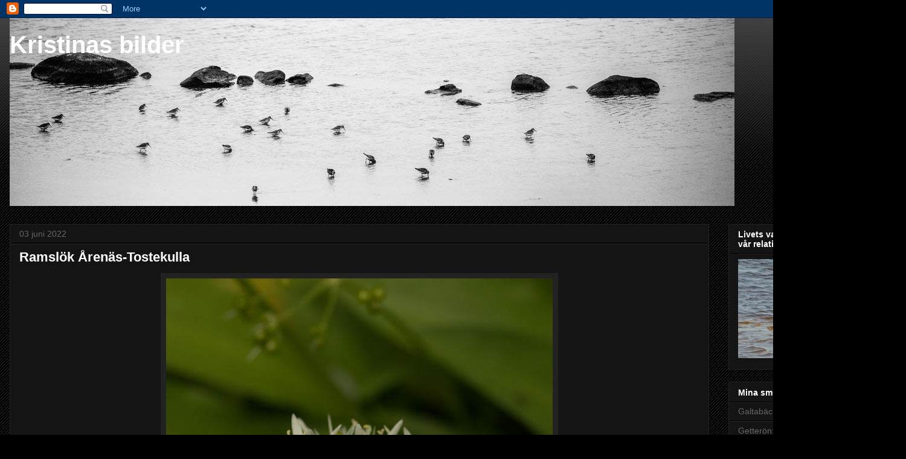

--- FILE ---
content_type: text/html; charset=UTF-8
request_url: https://tinasbilder.blogspot.com/b/stats?style=BLACK_TRANSPARENT&timeRange=ALL_TIME&token=APq4FmCo4mbO5N5RALe4V6qZrqrL4JPePibHPYIdrAFd2VLtpuMSy92A2PD5XhxhWsE0o_CldwbMuQQrXWYv7sC1Eqt5nXiVzA
body_size: -23
content:
{"total":336900,"sparklineOptions":{"backgroundColor":{"fillOpacity":0.1,"fill":"#000000"},"series":[{"areaOpacity":0.3,"color":"#202020"}]},"sparklineData":[[0,1],[1,11],[2,3],[3,12],[4,10],[5,4],[6,9],[7,11],[8,12],[9,8],[10,7],[11,12],[12,9],[13,13],[14,68],[15,12],[16,7],[17,76],[18,96],[19,23],[20,25],[21,8],[22,8],[23,8],[24,7],[25,7],[26,3],[27,8],[28,6],[29,1]],"nextTickMs":3600000}